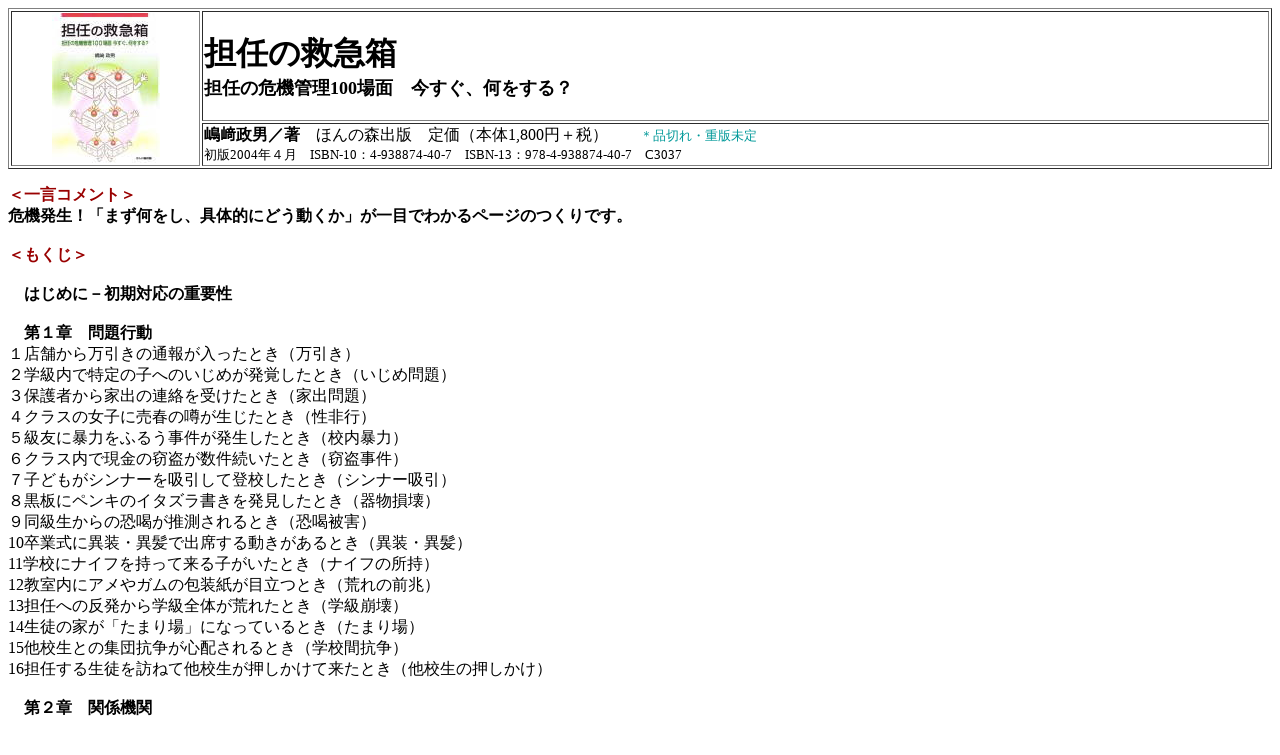

--- FILE ---
content_type: text/html
request_url: https://honnomori.co.jp/isbn4-938874-40-7.htm
body_size: 8972
content:
<!DOCTYPE HTML PUBLIC "-//W3C//DTD HTML 4.01 Transitional//EN">
<HTML>
<HEAD>
<meta name="GENERATOR" content="JustSystems Homepage Builder Version 16.0.1.0 for Windows">
<meta http-equiv="Content-Type" content="text/html; charset=Shift_JIS">
<meta http-equiv="Content-Style-Type" content="text/css">
<TITLE>『担任の救急箱』</TITLE>
</HEAD>
<BODY>
<TABLE border="1" width="100%" height="150">
  <TBODY>
    <TR>
      <TD rowspan="2" width="15%" height="150" valign="middle" align="center"><IMG src="image110.jpg" width="108" height="150" border="0"></TD>
      <TD width="85%" height="110"><FONT size="+3"><FONT color="#000000" size="+3"><B>担任の救急箱<BR>
      </B></FONT><B><FONT color="#000000" size="+1">担任の危機管理100場面　今すぐ、何をする？</FONT></B></FONT></TD>
    </TR>
    <TR>
      <TD width="85%" height="40"><B>嶋﨑政男／著</B>　ほんの森出版　定価（本体1,800円＋税）　　<FONT color="#009999" size="-1">＊品切れ・重版未定</FONT><BR>
      <FONT size="-1">初版2004年４月　ISBN-10：4-938874-40-7　ISBN-13：978-4-938874-40-7　C3037</FONT></TD>
    </TR>
  </TBODY>
</TABLE>
<P><FONT color="#990000" size="+0"><B>＜一言コメント＞</B></FONT><BR>
<B>危機発生！「まず何をし、具体的にどう動くか」が一目でわかるページのつくりです。<BR>
</B><BR>
<FONT color="#990000" size="+0"><B>＜もくじ＞<BR>
</B></FONT><BR>
　<B>はじめに－初期対応の重要性</B><BR>
<BR>
　<B>第１章　問題行動</B><BR>
１店舗から万引きの通報が入ったとき（万引き）<BR>
２学級内で特定の子へのいじめが発覚したとき（いじめ問題）<BR>
３保護者から家出の連絡を受けたとき（家出問題）<BR>
４クラスの女子に売春の噂が生じたとき（性非行）<BR>
５級友に暴力をふるう事件が発生したとき（校内暴力）<BR>
６クラス内で現金の窃盗が数件続いたとき（窃盗事件）<BR>
７子どもがシンナーを吸引して登校したとき（シンナー吸引）<BR>
８黒板にペンキのイタズラ書きを発見したとき（器物損壊）<BR>
９同級生からの恐喝が推測されるとき（恐喝被害）<BR>
10卒業式に異装・異髪で出席する動きがあるとき（異装・異髪）<BR>
11学校にナイフを持って来る子がいたとき（ナイフの所持）<BR>
12教室内にアメやガムの包装紙が目立つとき（荒れの前兆）<BR>
13担任への反発から学級全体が荒れたとき（学級崩壊）<BR>
14生徒の家が「たまり場」になっているとき（たまり場）<BR>
15他校生との集団抗争が心配されるとき（学校間抗争）<BR>
16担任する生徒を訪ねて他校生が押しかけて来たとき（他校生の押しかけ）<BR>
<BR>
　<B>第２章　関係機関</B><BR>
１授業妨害がひどく、出席停止を決断したとき（教育委員会・指導主事）<BR>
２担任する子が急に不登校になったとき（スクールカウンセラー）<BR>
３担任する子が適応指導教室に入室するとき（適応指導教室・教育支援センター）<BR>
４「心の問題」が心配される子がいるとき（保健所・保健センター・精神保健福祉センター）<BR>
５虐待を受けていると疑われるとき（児童相談所・一時保護所）<BR>
６14歳未満の非行が進んだ子がいるとき（児童相談所・一時保護所・児童養護施設）<BR>
７経済的に困窮している家庭を発見したとき（民生委員・福祉事務所）<BR>
８担任する子が警察に逮捕・補導されたとき（警察署・弁護士）<BR>
９担任する子が少年鑑別所に入所したとき（少年鑑別所・家庭裁判所・委託施設・調査官）<BR>
10担任する子が児童自立支援施設に入所したとき（児童自立支援施設・少年院）<BR>
11担任する子が保護観察の保護処分を受けたとき（保護観察所・保護司）<BR>
12暴走族に入った生徒を抜け出させたいとき（サポートチーム・少年補導員）<BR>
13悪徳商法・マルチ商法で悩む生徒がいるとき　（消費生活センター）<BR>
14担任する子が児童養護施設に入所したとき（児童養護施設）<BR>
<BR>
　<B>第３章　学校保健</B><BR>
１「おたふくかぜにかかった」と連絡が入ったとき（伝染病）<BR>
２インフルエンザで３分の１の子が休んだとき（流感による学級閉鎖）<BR>
３急激な発熱等、ＳＡＲＳの症状が見られたとき（ＳＡＲＳ）<BR>
４アレルギー疾患への配慮を依頼されたとき（アレルギー疾患）<BR>
５給食後、多数の子どもたちが腹痛を訴えたとき（集団食中毒）<BR>
６Ｏ-157の症状を訴える欠席届が相次いだとき（Ｏ-157）<BR>
７結核の精密検査への不安の訴えがあったとき（結核）<BR>
８「教室が暗くて嫌だ」との訴えがあったとき（学校環境衛生）<BR>
９病気のため長期に入院する子がいるとき（病弱養護学校・院内学級）<BR>
10性病にかかったおそれがあると連絡を受けたとき（性感染症）<BR>
11体の弱い子や病気をもつ子がクラスにいるとき（病虚弱・身体的配慮）<BR>
12管理指導表が必要な子が入学したとき（管理指導表）<BR>
<BR>
　<B>第４章　特別支援・心の問題</B><BR>
１授業についていけない子がいるとき（知的障害）<BR>
２特別な教育支援が必要な子がいるとき（自閉症・アスペルガー症候群・ＬＤ・ＡＤＨＤ・ＡＤＤ）<BR>
３担任する子が通級指導学級に通うことになったとき（視覚障害・聴覚障害・肢体不自由・病虚弱・言語障害）<BR>
４不登校が長期化し、引きこもりが心配なとき（不登校・引きこもり）<BR>
５人間関係がうまくつくれない子がいるとき（孤立傾向・無気力・引っ込み思案）<BR>
６学校をやめたいとの申し出があったとき（中途退学）<BR>
７担任する子が精神科受診の相談に来たとき（精神障害Ⅰ　パニック障害）<BR>
８「同級生の行動が変だ」と訴えがあったとき（精神障害Ⅱ　強迫性障害）<BR>
９腹痛・頭痛等を頻繁に訴える子がいるとき（心身症Ⅰ　神経性胃炎・片頭痛等）<BR>
10チックや爪かみ等の症状が見られるとき（心身症Ⅱ　チック・神経性習癖等）<BR>
11朝会中、急に呼吸が速くなって倒れたとき（心身症Ⅲ　過呼吸症候群）<BR>
12給食後トイレで吐いているのがわかったとき（摂食障害）<BR>
13リストカットをしているのがわかったとき（リストカット）<BR>
14警察から担任する子の自殺未遂の連絡が入ったとき（自殺未遂）<BR>
15性被害にあったと知らされたとき（性被害・トラウマ・ＰＴＳＤ）<BR>
16性に関する悩みを相談されたとき（性の悩み・感情転移）<BR>
<BR>
　<B>第５章　学校事故（校内）</B><BR>
１踊り場で遊んでいた子が転落し骨折したとき（骨折事故）<BR>
２彫刻刀で手のひらを刺し、多量に出血したとき（出血事故）<BR>
３光化学スモッグ注意報が発令されたとき（光化学スモッグ）<BR>
４一時に多数の傷害・疾病の被害を受けたとき（多数傷病者の発生・パニック）<BR>
５給食中、のどに物を詰まらせたとき（気道異物事故）<BR>
６バットが顔を直撃し、前歯が数本折れたとき（歯牙欠損事故）<BR>
７プールの底に沈んでいた子どもを引き上げたとき（プール事故・救命手当）<BR>
８理科実験中に事故が起こったとき（理科実験中の事故）<BR>
９不審者が教室に入ってきたとき（不審者の侵入）<BR>
10サッカーでボールが目に直撃したとき（目の負傷事故）<BR>
11学級活動中、校内で火災が発生したとき（火災）<BR>
12非常警報が鳴ったとき（非常警報の発令）<BR>
13大震災の警戒宣言が出されたとき（警戒宣言の発令）<BR>
14授業中、激しい揺れがあったとき（大地震）<BR>
<BR>
　<B>第６章　学校事故（校外）</B><BR>
１女子から「チカンがいた」と通報を受けたとき（変質者の出現）<BR>
２下校途中に交通事故にあったと連絡が入ったとき（交通事故）<BR>
３登校時に連れ去られそうになった子がいたとき（連れ去り未遂）<BR>
４下校時、台風等への配慮が必要なとき（自然災害）<BR>
５下校時に農薬被害にあったとき（農薬事故）<BR>
６子どもが熱中症で倒れたとき（熱中症）<BR>
７飯盒炊飯で手に火傷をしたとき（火傷）<BR>
８登山（ハイキング）中、急に雷鳴が聞こえてきたとき（落雷事故）<BR>
９登山（ハイキング）中、事故にあったとき（捻挫・疲労・打撲・靴擦・凍傷・毒蛇・虫さされ・かぶれ・動物との遭遇）<BR>
10集団飲酒で急性アルコール中毒が出たとき（急性アルコール中毒）<BR>
<BR>
　<B>第７章　保護者との対応</B><BR>
１夫の暴力について相談されたとき（ドメスティック・バイオレンス）<BR>
２わが子の非を認めず、一方的に学校を責めるとき（他罰的な親）<BR>
３「うちの子がいじめられている」と訴えられたとき（いじめの訴え）<BR>
４いじめを原因とする転校の申し出があったとき（いじめ転校）<BR>
５懲戒処分に納得せず、法的措置を講じようとするとき（懲戒処分への不満）<BR>
６次々と無理な要求をする親がいるとき（心の問題・人格障害）<BR>
７問題行動の背景に親の養育態度を感じたとき（養育態度）<BR>
８親に専門機関を勧めたいとき（専門機関の勧め）<BR>
９学級内で問題が起こり、緊急保護者会を開くとき（緊急保護者会）<BR>
10催促しても教材費・給食費等を支払わないとき（教材費等の未納入）<BR>
<BR>
　<B>第８章　教師の勤務・服務</B><BR>
１問題集の複製を教材会社にとがめられたとき（著作権問題）<BR>
２無断で高額な図書が送りつけられてきたとき（高額図書の売りつけ）<BR>
３同僚教師のセクハラについて抗議を受けたとき（セクハラの訴え）<BR>
４反抗的な態度に怒り、体罰をしてしまったとき（体罰）<BR>
５学級の問題に悩み、精神的に追い詰められたとき（精神疾患）<BR>
６学級レクの事故で医療費の給付を受けたいとき（災害共済給付・日本スポーツ振興センター）<BR>
７管理職から事故報告書の提出を求められたとき（事故記録・事故報告書）<BR>
８通知表の所見欄の記入に悩んだとき（通知表の所見欄の記入）<BR>
<BR>
　<B>コラム　知っ得“法的知識”</B><BR>
万引きの法的定義<BR>
いじめの法的義務<BR>
家出と法律<BR>
出会い系サイト<BR>
校内暴力事件の判例<BR>
出席停止の法改正<BR>
虐待の早期発見・通告義務<BR>
節目の14歳<BR>
職権による保護の開始<BR>
全件送致主義<BR>
学校照会書<BR>
保護司の職務<BR>
暴走族の取締り<BR>
クーリングオフ<BR>
出席停止と臨時休業<BR>
環境衛生検査と安全点検<BR>
改正風営適正化法<BR>
強姦の罪<BR>
損害賠償請求<BR>
学校事故と裁判<BR>
ＤＶ防止法<BR>
指定校の変更と区域外就学<BR>
訴訟費用保険<BR>
教材の作成と著作権法<BR>
仮処分の申立て<BR>
セクハラと法律<BR>
体罰と法律<BR>
精神保健相談<BR>
<BR>
<FONT color="#0000ff" size="-1"><A href="shosekiichiran.htm" target="_self">書籍の一覧表に戻る</A></FONT><BR>
<A href="index.htm" target="_top"><FONT color="#0000ff" size="-1">トップページに戻る</FONT></A><BR>
</P>
</BODY>
</HTML>
